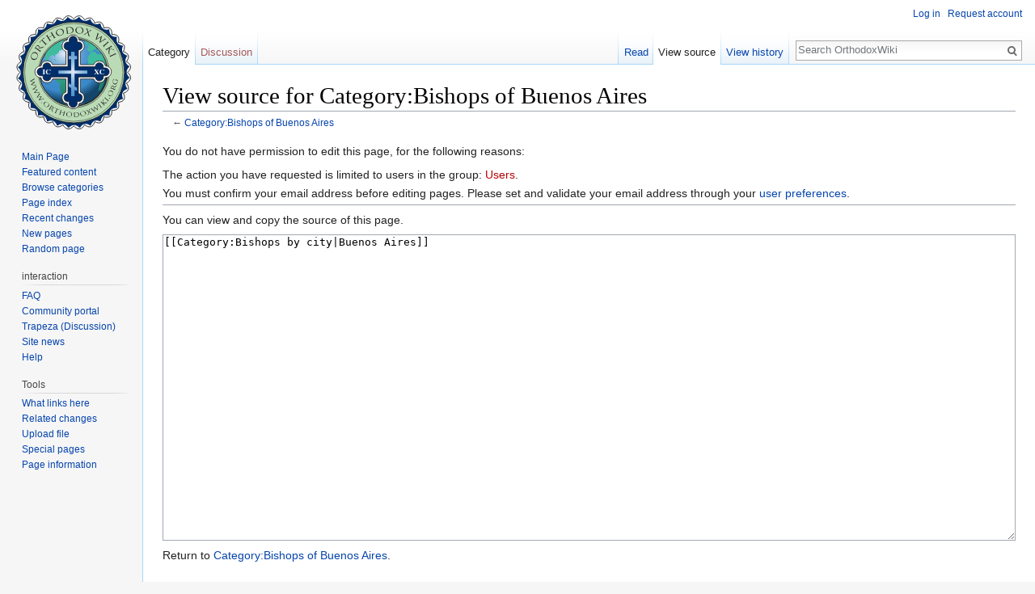

--- FILE ---
content_type: text/html; charset=UTF-8
request_url: https://en.orthodoxwiki.org/index.php?title=Category:Bishops_of_Buenos_Aires&action=edit
body_size: 4298
content:
<!DOCTYPE html>
<html class="client-nojs" lang="en" dir="ltr">
<head>
<meta charset="UTF-8"/>
<title>View source for Category:Bishops of Buenos Aires - OrthodoxWiki</title>
<script>document.documentElement.className = document.documentElement.className.replace( /(^|\s)client-nojs(\s|$)/, "$1client-js$2" );</script>
<script>(window.RLQ=window.RLQ||[]).push(function(){mw.config.set({"wgCanonicalNamespace":"Category","wgCanonicalSpecialPageName":false,"wgNamespaceNumber":14,"wgPageName":"Category:Bishops_of_Buenos_Aires","wgTitle":"Bishops of Buenos Aires","wgCurRevisionId":91028,"wgRevisionId":0,"wgArticleId":16760,"wgIsArticle":false,"wgIsRedirect":false,"wgAction":"edit","wgUserName":null,"wgUserGroups":["*"],"wgCategories":[],"wgBreakFrames":true,"wgPageContentLanguage":"en","wgPageContentModel":"wikitext","wgSeparatorTransformTable":["",""],"wgDigitTransformTable":["",""],"wgDefaultDateFormat":"mdy","wgMonthNames":["","January","February","March","April","May","June","July","August","September","October","November","December"],"wgMonthNamesShort":["","Jan","Feb","Mar","Apr","May","Jun","Jul","Aug","Sep","Oct","Nov","Dec"],"wgRelevantPageName":"Category:Bishops_of_Buenos_Aires","wgRelevantArticleId":16760,"wgRequestId":"9df165d92fe8d373e604128c","wgIsProbablyEditable":false,"wgRelevantPageIsProbablyEditable":false,"wgRestrictionEdit":[],"wgRestrictionMove":[],"wgWikiEditorEnabledModules":{"toolbar":true,"preview":true,"publish":true},"wgPreferredVariant":"en","wgMFExpandAllSectionsUserOption":false,"wgMFDisplayWikibaseDescriptions":{"search":false,"nearby":false,"watchlist":false,"tagline":false}});mw.loader.state({"ext.charinsert.styles":"ready","site.styles":"ready","noscript":"ready","user.styles":"ready","user":"ready","user.options":"loading","user.tokens":"loading","mediawiki.legacy.shared":"ready","mediawiki.legacy.commonPrint":"ready","mediawiki.sectionAnchor":"ready","mediawiki.skinning.interface":"ready","skins.vector.styles":"ready"});mw.loader.implement("user.options@0bhc5ha",function($,jQuery,require,module){mw.user.options.set([]);});mw.loader.implement("user.tokens@1i29mvf",function ( $, jQuery, require, module ) {
mw.user.tokens.set({"editToken":"+\\","patrolToken":"+\\","watchToken":"+\\","csrfToken":"+\\"});/*@nomin*/

});mw.loader.load(["mediawiki.action.edit.collapsibleFooter","site","mediawiki.page.startup","mediawiki.user","mediawiki.hidpi","mediawiki.page.ready","mediawiki.searchSuggest","ext.CustomCSS","ext.charinsert","skins.vector.js"]);});</script>
<link rel="stylesheet" href="/load.php?debug=false&amp;lang=en&amp;modules=mediawiki.legacy.commonPrint%2Cshared%7Cmediawiki.sectionAnchor%7Cmediawiki.skinning.interface%7Cskins.vector.styles&amp;only=styles&amp;skin=vector"/>
<script async="" src="/load.php?debug=false&amp;lang=en&amp;modules=startup&amp;only=scripts&amp;skin=vector"></script>
<meta name="ResourceLoaderDynamicStyles" content=""/>
<link rel="stylesheet" href="/load.php?debug=false&amp;lang=en&amp;modules=site.styles&amp;only=styles&amp;skin=vector"/>
<noscript><link rel="stylesheet" href="/load.php?debug=false&amp;lang=en&amp;modules=ext.charinsert.styles&amp;only=styles&amp;skin=vector"/></noscript>
<meta name="generator" content="MediaWiki 1.30.0"/>
<meta name="robots" content="noindex,nofollow"/>
<link rel="shortcut icon" href="/assets/favicon.ico"/>
<link rel="search" type="application/opensearchdescription+xml" href="/opensearch_desc.php" title="OrthodoxWiki (en)"/>
<link rel="EditURI" type="application/rsd+xml" href="https://en.orthodoxwiki.org/api.php?action=rsd"/>
<link rel="license" href="/OrthodoxWiki:Copyrights"/>
<link rel="alternate" type="application/atom+xml" title="OrthodoxWiki Atom feed" href="/index.php?title=Special:RecentChanges&amp;feed=atom"/>
<!--[if lt IE 9]><script src="/resources/lib/html5shiv/html5shiv.min.js"></script><![endif]-->
</head>
<body class="mediawiki ltr sitedir-ltr mw-hide-empty-elt ns-14 ns-subject page-Category_Bishops_of_Buenos_Aires rootpage-Category_Bishops_of_Buenos_Aires skin-vector action-edit">		<div id="mw-page-base" class="noprint"></div>
		<div id="mw-head-base" class="noprint"></div>
		<div id="content" class="mw-body" role="main">
			<a id="top"></a>

						<div class="mw-indicators mw-body-content">
</div>
			<h1 id="firstHeading" class="firstHeading" lang="en">View source for Category:Bishops of Buenos Aires</h1>
									<div id="bodyContent" class="mw-body-content">
								<div id="contentSub">← <a href="/Category:Bishops_of_Buenos_Aires" title="Category:Bishops of Buenos Aires">Category:Bishops of Buenos Aires</a></div>
												<div id="jump-to-nav" class="mw-jump">
					Jump to:					<a href="#mw-head">navigation</a>, 					<a href="#p-search">search</a>
				</div>
				<div id="mw-content-text"><p>You do not have permission to edit this page, for the following reasons:
</p>
<ul class="permissions-errors">
<li>The action you have requested is limited to users in the group: <a href="/index.php?title=OrthodoxWiki:Users&amp;action=edit&amp;redlink=1" class="new" title="OrthodoxWiki:Users (page does not exist)">Users</a>.</li>
<li>You must confirm your email address before editing pages.
Please set and validate your email address through your <a href="/Special:Preferences" title="Special:Preferences">user preferences</a>.</li>
</ul>
<hr />
<p>You can view and copy the source of this page.
</p><textarea readonly="" accesskey="," id="wpTextbox1" cols="80" rows="25" style="" class="mw-editfont-monospace" lang="en" dir="ltr" name="wpTextbox1">[[Category:Bishops by city|Buenos Aires]]
</textarea><div class="templatesUsed"></div><p id="mw-returnto">Return to <a href="/Category:Bishops_of_Buenos_Aires" title="Category:Bishops of Buenos Aires">Category:Bishops of Buenos Aires</a>.</p>
</div>					<div class="printfooter">
						Retrieved from "<a dir="ltr" href="https://en.orthodoxwiki.org/Category:Bishops_of_Buenos_Aires">https://en.orthodoxwiki.org/Category:Bishops_of_Buenos_Aires</a>"					</div>
				<div id="catlinks" class="catlinks catlinks-allhidden" data-mw="interface"></div>				<div class="visualClear"></div>
							</div>
		</div>
		<div id="mw-navigation">
			<h2>Navigation menu</h2>

			<div id="mw-head">
									<div id="p-personal" role="navigation" class="" aria-labelledby="p-personal-label">
						<h3 id="p-personal-label">Personal tools</h3>
						<ul>
							<li id="pt-login"><a href="/index.php?title=Special:UserLogin&amp;returnto=Category%3ABishops+of+Buenos+Aires&amp;returntoquery=action%3Dedit" title="You are encouraged to log in; however, it is not mandatory [o]" accesskey="o">Log in</a></li><li id="pt-createaccount"><a href="/Special:RequestAccount" title="You are encouraged to create an account and log in; however, it is not mandatory">Request account</a></li>						</ul>
					</div>
									<div id="left-navigation">
										<div id="p-namespaces" role="navigation" class="vectorTabs" aria-labelledby="p-namespaces-label">
						<h3 id="p-namespaces-label">Namespaces</h3>
						<ul>
														<li id="ca-nstab-category" class="selected"><span><a href="/Category:Bishops_of_Buenos_Aires" title="View the category page [c]" accesskey="c">Category</a></span></li>
							<li id="ca-talk" class="new"><span><a href="/index.php?title=Category_talk:Bishops_of_Buenos_Aires&amp;action=edit&amp;redlink=1" rel="discussion" title="Discussion about the content page [t]" accesskey="t">Discussion</a></span></li>
						</ul>
					</div>
										<div id="p-variants" role="navigation" class="vectorMenu emptyPortlet" aria-labelledby="p-variants-label">
												<h3 id="p-variants-label">
							<span>Variants</span>
						</h3>

						<div class="menu">
							<ul>
															</ul>
						</div>
					</div>
									</div>
				<div id="right-navigation">
										<div id="p-views" role="navigation" class="vectorTabs" aria-labelledby="p-views-label">
						<h3 id="p-views-label">Views</h3>
						<ul>
														<li id="ca-view"><span><a href="/Category:Bishops_of_Buenos_Aires">Read</a></span></li>
							<li id="ca-viewsource" class="selected"><span><a href="/index.php?title=Category:Bishops_of_Buenos_Aires&amp;action=edit" title="This page is protected.&#10;You can view its source [e]" accesskey="e">View source</a></span></li>
							<li id="ca-history" class="collapsible"><span><a href="/index.php?title=Category:Bishops_of_Buenos_Aires&amp;action=history" title="Past revisions of this page [h]" accesskey="h">View history</a></span></li>
						</ul>
					</div>
										<div id="p-cactions" role="navigation" class="vectorMenu emptyPortlet" aria-labelledby="p-cactions-label">
						<h3 id="p-cactions-label"><span>More</span></h3>

						<div class="menu">
							<ul>
															</ul>
						</div>
					</div>
										<div id="p-search" role="search">
						<h3>
							<label for="searchInput">Search</label>
						</h3>

						<form action="/index.php" id="searchform">
							<div id="simpleSearch">
							<input type="search" name="search" placeholder="Search OrthodoxWiki" title="Search OrthodoxWiki [f]" accesskey="f" id="searchInput"/><input type="hidden" value="Special:Search" name="title"/><input type="submit" name="fulltext" value="Search" title="Search the pages for this text" id="mw-searchButton" class="searchButton mw-fallbackSearchButton"/><input type="submit" name="go" value="Go" title="Go to a page with this exact name if it exists" id="searchButton" class="searchButton"/>							</div>
						</form>
					</div>
									</div>
			</div>
			<div id="mw-panel">
				<div id="p-logo" role="banner"><a class="mw-wiki-logo" href="/Main_Page"  title="Visit the main page"></a></div>
						<div class="portal" role="navigation" id='p-navigation' aria-labelledby='p-navigation-label'>
			<h3 id='p-navigation-label'>Navigation</h3>

			<div class="body">
									<ul>
						<li id="n-mainpage"><a href="/Main_Page" title="Visit the main page [z]" accesskey="z">Main Page</a></li><li id="n-Featured-content"><a href="/Category:Featured_Articles">Featured content</a></li><li id="n-Browse-categories"><a href="/Special:Categories">Browse categories</a></li><li id="n-Page-index"><a href="/Special:AllPages">Page index</a></li><li id="n-recentchanges"><a href="/Special:RecentChanges" title="A list of recent changes in the wiki [r]" accesskey="r">Recent changes</a></li><li id="n-New-pages"><a href="/Special:NewPages">New pages</a></li><li id="n-randompage"><a href="/Special:Random" title="Load a random page [x]" accesskey="x">Random page</a></li>					</ul>
							</div>
		</div>
			<div class="portal" role="navigation" id='p-interaction' aria-labelledby='p-interaction-label'>
			<h3 id='p-interaction-label'>interaction</h3>

			<div class="body">
									<ul>
						<li id="n-FAQ"><a href="/OrthodoxWiki:Frequently_Asked_Questions">FAQ</a></li><li id="n-portal"><a href="/OrthodoxWiki:Community_portal" title="About the project, what you can do, where to find things">Community portal</a></li><li id="n-Trapeza-.28Discussion.29"><a href="/OrthodoxWiki:Trapeza">Trapeza (Discussion)</a></li><li id="n-Site-news"><a href="/OrthodoxWiki:News">Site news</a></li><li id="n-Help"><a href="/Category:Help">Help</a></li>					</ul>
							</div>
		</div>
			<div class="portal" role="navigation" id='p-tb' aria-labelledby='p-tb-label'>
			<h3 id='p-tb-label'>Tools</h3>

			<div class="body">
									<ul>
						<li id="t-whatlinkshere"><a href="/Special:WhatLinksHere/Category:Bishops_of_Buenos_Aires" title="A list of all wiki pages that link here [j]" accesskey="j">What links here</a></li><li id="t-recentchangeslinked"><a href="/Special:RecentChangesLinked/Category:Bishops_of_Buenos_Aires" rel="nofollow" title="Recent changes in pages linked from this page [k]" accesskey="k">Related changes</a></li><li id="t-upload"><a href="https://commons.orthodoxwiki.org/Special:Upload" title="Upload files [u]" accesskey="u">Upload file</a></li><li id="t-specialpages"><a href="/Special:SpecialPages" title="A list of all special pages [q]" accesskey="q">Special pages</a></li><li id="t-info"><a href="/index.php?title=Category:Bishops_of_Buenos_Aires&amp;action=info" title="More information about this page">Page information</a></li>					</ul>
							</div>
		</div>
				</div>
		</div>
		<div id="footer" role="contentinfo">
							<ul id="footer-info">
											<li id="footer-info-viewcount">This page has been accessed 8,121 times.</li>
									</ul>
							<ul id="footer-places">
											<li id="footer-places-privacy"><a href="/OrthodoxWiki:Privacy_policy" title="OrthodoxWiki:Privacy policy">Privacy policy</a></li>
											<li id="footer-places-about"><a href="/OrthodoxWiki:About" title="OrthodoxWiki:About">About OrthodoxWiki</a></li>
											<li id="footer-places-disclaimer"><a href="/OrthodoxWiki:Disclaimer" title="OrthodoxWiki:Disclaimer">Disclaimers</a></li>
											<li id="footer-places-mobileview"><a href="https://en.orthodoxwiki.org/index.php?title=Category:Bishops_of_Buenos_Aires&amp;action=edit&amp;mobileaction=toggle_view_mobile" class="noprint stopMobileRedirectToggle">Mobile view</a></li>
									</ul>
										<ul id="footer-icons" class="noprint">
											<li id="footer-copyrightico">
							<a href="https://orthodoxwiki.org/OrthodoxWiki:Copyrights"><img src="/assets/licenses.png" alt="Copyright Information" width="88" height="31"/></a>						</li>
									</ul>
						<div style="clear:both"></div>
		</div>
		<script>
  (function(i,s,o,g,r,a,m){i['GoogleAnalyticsObject']=r;i[r]=i[r]||function(){
  (i[r].q=i[r].q||[]).push(arguments)},i[r].l=1*new Date();a=s.createElement(o),
  m=s.getElementsByTagName(o)[0];a.async=1;a.src=g;m.parentNode.insertBefore(a,m)
  })(window,document,'script','//www.google-analytics.com/analytics.js','ga');

  ga('create', 'UA-925103-1', 'auto');
  ga('set', 'anonymizeIp', true);
  ga('send', 'pageview');

</script>
<script>(window.RLQ=window.RLQ||[]).push(function(){mw.config.set({"wgBackendResponseTime":28});});</script>
	</body>
</html>
